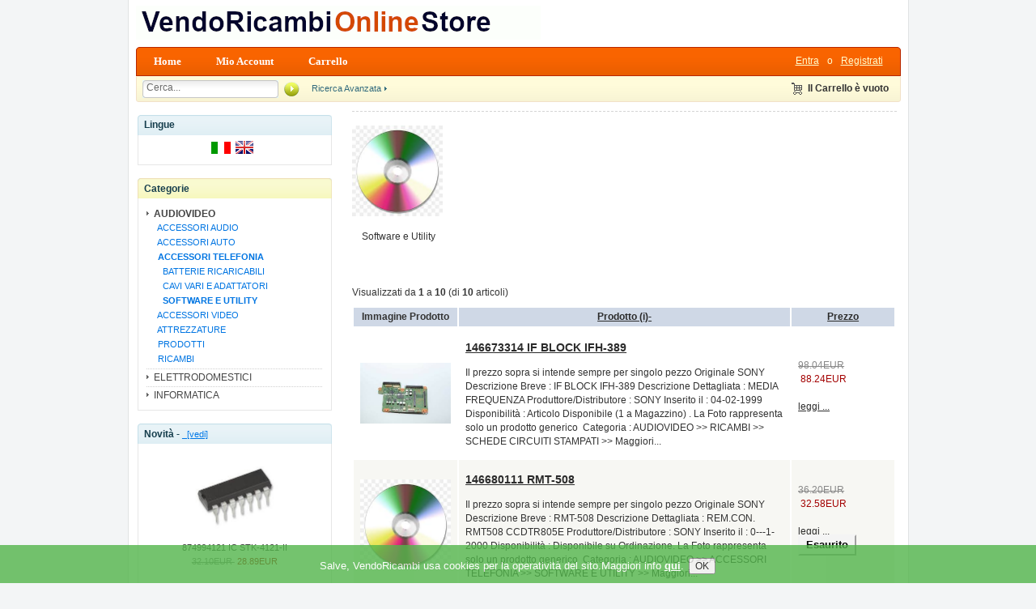

--- FILE ---
content_type: text/html; charset=utf-8
request_url: https://www.vendoricambi.com/software-e-utility-c-432_492_503/
body_size: 7073
content:
<!DOCTYPE html PUBLIC "-//W3C//DTD XHTML 1.0 Transitional//EN" "http://www.w3.org/TR/xhtml1/DTD/xhtml1-transitional.dtd">
<html xmlns="http://www.w3.org/1999/xhtml" dir="ltr" lang="it">
<head>
<title>SOFTWARE e Utility</title>
<meta http-equiv="Content-Type" content="text/html; charset=utf-8" />
<meta name="keywords" content="12 Software ed Utility" />
<meta name="description" content="Software e Utility" />
<meta http-equiv="imagetoolbar" content="no" />
<meta name="author" content="VendoRicambi.com" />
<meta name="generator" content="shopping cart program by Zen Cart&reg;, http://www.zen-cart.com eCommerce" />

<meta name="viewport" content="width=device-width, initial-scale=1, user-scalable=yes"/>


<base href="https://www.vendoricambi.com/" />
<link rel="alternate" href="?language=it" hreflang="it" />
<link rel="alternate" href="?language=en" hreflang="en" />

<link rel="stylesheet" type="text/css" href="includes/templates/lite_orange/css/stylesheet.css" />
<link rel="stylesheet" type="text/css" href="includes/templates/lite_orange/css/stylesheet_cookie_law.css" />
<link rel="stylesheet" type="text/css" href="includes/templates/lite_orange/css/stylesheet_css_buttons.css" />
<link rel="stylesheet" type="text/css" href="includes/templates/lite_orange/css/stylesheet_zen_lightbox.css" />
<link rel="stylesheet" type="text/css" media="print" href="includes/templates/lite_orange/css/print_stylesheet.css" />

<script type="text/javascript">window.jQuery || document.write(unescape('%3Cscript type="text/javascript" src="//code.jquery.com/jquery-1.12.0.min.js"%3E%3C/script%3E'));</script>
<script type="text/javascript">window.jQuery || document.write(unescape('%3Cscript type="text/javascript" src="includes/templates/lite_orange/jscript/jquery.min.js"%3E%3C/script%3E'));</script>

<script type="text/javascript" src="includes/templates/lite_orange/jscript/jscript_a_jquery.js"></script>
<script type="text/javascript" src="includes/templates/lite_orange/jscript/jscript_jquery.cookiesdirective.js"></script>


</head>

<body id="indexBody">

<div id="mainWrapper">



<!--bof-header logo and navigation display-->

<div id="headerWrapper">

<!--bof-header ezpage links-->
<div class="topper-menu float-right">
</div>
<!--eof-header ezpage links-->


<!--bof-navigation display-->
<!--eof-navigation display-->

<!--bof-branding display-->
<div id="logoWrapper">
    <div id="logo"><a href="http://www.vendoricambi.com/"><img src="includes/templates/lite_orange/images/logo.gif" alt="Vendoricambi.com ricambi obsoleti" title=" Vendoricambi.com ricambi obsoleti " width="500" height="42" /></a></div>
</div>
<div class="clearBoth"></div>
<!--eof-branding display-->

<!--eof-header logo and navigation display-->

<!--bof-optional categories tabs navigation display-->
<!--eof-optional categories tabs navigation display-->


<div id="top_nav">
<div id="tab_nav">
<!--<div class="top-nav-left"></div>-->
<div class="top-nav-right"></div>
	<ul class="list-style-none">
		<li class="home-link"><a href="http://www.vendoricambi.com/">Home</a></li>

		<!--<li class=""><a href="index.php?main_page=products_new">Nuovo Prodotto</a></li>-->

		<!--<li class=""><a href="index.php?main_page=specials">Offerte Speciali</a></li>-->

		<!--<li class=""><a href="index.php?main_page=featured_products">Prodotti in Vetrina</a></li>-->

		<li class=""><a href="https://www.vendoricambi.com/index.php?main_page=account">Mio Account</a></li>

		<li class=""><a href="http://www.vendoricambi.com/shopping_cart.html">Carrello</a></li>
	</ul>
</div>


<div id="login_logout_section" class="float-right">
    <a href="https://www.vendoricambi.com/index.php?main_page=login">Entra</a>
	o    <a href="https://www.vendoricambi.com/index.php?main_page=create_account">Registrati</a>

</div>
</div>


<!-- tools section -->
<div id="tools_wrapper" class="align-center">
<div class="tools-nav-left"></div>
<div class="tools-nav-right"></div>

		<div class="float-left td-search-header">
			<div class="search-header float-left">
	            <form name="quick_find_header" action="http://www.vendoricambi.com/index.php?main_page=advanced_search_result" method="get"><input type="hidden" name="main_page" value="advanced_search_result" /><input type="hidden" name="search_in_description" value="1" /><div class="search-header-input"><input type="text" name="keyword" size="6" maxlength="30" value="Cerca..." onfocus="if (this.value == 'Cerca...') this.value = '';" onblur="if (this.value == '') this.value = 'Cerca...';" /></div><input class="button-search-header" type="image" src="includes/templates/lite_orange/images/search_header_button.gif" value="Serch" /></form>	    		<div class="advanced_search float-left">
	                <a href="index.php?main_page=advanced_search">Ricerca Avanzata</a>
	            </div>
			</div>
	    </div>
		<div align="right" class="float-right td-languages">

			<!-- header cart section -->
			<table align="right" class="align-center cart-header">
			<tr>
				<td>
				<div id="cartBoxEmpty"><a href="http://www.vendoricambi.com/shopping_cart.html"><img class="cart-icon empty float-left" src="includes/templates/lite_orange/images/spacer.gif" alt="" /></a>Il Carrello è vuoto</div>		
				</td>
							</tr>
			</table>
    	</div>

</div>
<!-- /tools section -->

<div class="clearBoth"></div>

</div>

<table width="100%" border="0" cellspacing="0" cellpadding="0" id="contentMainWrapper">
  <tr>

 <td id="navColumnOne" class="columnLeft" style="width: 240px">
<div id="navColumnOneWrapper" style="width: 240px"><!--// bof: languages //-->
<div class="leftBoxContainer" id="languages" style="width: 240px">
<div class="sidebox-header-left "><h3 class="leftBoxHeading " id="languagesHeading">Lingue</h3></div>
<div id="languagesContent" class="sideBoxContent centeredContent"><a href="https://www.vendoricambi.com/software-e-utility-c-432_492_503/?language=it"><img src="includes/languages/italian/images/icon.gif" alt="Italiano" title=" Italiano " width="24" height="15" /></a>&nbsp;&nbsp;<a href="https://www.vendoricambi.com/software-e-utility-c-432_492_503/?language=en"><img src="includes/languages/english/images/icon.gif" alt="English" title=" English " width="22" height="16" /></a>&nbsp;&nbsp;</div></div>
<!--// eof: languages //-->
<!--// bof: categories //-->
<div class="leftBoxContainer" id="categories" style="width: 240px">
<div class="sidebox-header-left main-sidebox-header-left"><h3 class="leftBoxHeading main-sidebox-header-right" id="categoriesHeading">Categorie</h3></div>
<div id="categoriesContent" class="sideBoxContent">
<div class="categories-top-list no-dots"><a class="category-top" href="http://www.vendoricambi.com/audiovideo-c-432/"><span class="category-subs-parent">AUDIOVIDEO</span></a></div>
<div class="subcategory"><a class="category-subs" href="http://www.vendoricambi.com/accessori-audio-c-432_466/">&nbsp;&nbsp;ACCESSORI AUDIO</a></div>
<div class="subcategory"><a class="category-subs" href="http://www.vendoricambi.com/accessori-auto-c-432_472/">&nbsp;&nbsp;ACCESSORI AUTO</a></div>
<div class="subcategory"><a class="category-subs" href="http://www.vendoricambi.com/accessori-telefonia-c-432_492/"><span class="category-subs-parent">&nbsp;&nbsp;ACCESSORI TELEFONIA</span></a></div>
<div class="subcategory"><a class="category-products" href="http://www.vendoricambi.com/batterie-ricaricabili-c-432_492_494/">&nbsp;&nbsp;&nbsp;&nbsp;BATTERIE RICARICABILI</a></div>
<div class="subcategory"><a class="category-products" href="http://www.vendoricambi.com/cavi-vari-e-adattatori-c-432_492_493/">&nbsp;&nbsp;&nbsp;&nbsp;CAVI VARI E ADATTATORI</a></div>
<div class="subcategory"><a class="category-products" href="http://www.vendoricambi.com/software-e-utility-c-432_492_503/"><span class="category-subs-selected">&nbsp;&nbsp;&nbsp;&nbsp;SOFTWARE E UTILITY</span></a></div>
<div class="subcategory"><a class="category-subs" href="http://www.vendoricambi.com/accessori-video-c-432_450/">&nbsp;&nbsp;ACCESSORI VIDEO</a></div>
<div class="subcategory"><a class="category-subs" href="http://www.vendoricambi.com/attrezzature-c-432_504/">&nbsp;&nbsp;ATTREZZATURE</a></div>
<div class="subcategory"><a class="category-subs" href="http://www.vendoricambi.com/prodotti-c-432_489/">&nbsp;&nbsp;PRODOTTI</a></div>
<div class="subcategory"><a class="category-subs" href="http://www.vendoricambi.com/ricambi-c-432_433/">&nbsp;&nbsp;RICAMBI</a></div>
<div class="categories-top-list "><a class="category-top" href="http://www.vendoricambi.com/elettrodomestici-c-438/">ELETTRODOMESTICI</a></div>
<div class="categories-top-list "><a class="category-top" href="http://www.vendoricambi.com/informatica-c-461/">INFORMATICA</a></div>
</div></div>
<!--// eof: categories //-->
<!--// bof: whatsnew //-->
<div class="leftBoxContainer" id="whatsnew" style="width: 240px">
<div class="sidebox-header-left "><h3 class="leftBoxHeading " id="whatsnewHeading">Novit&agrave; - <a href="http://www.vendoricambi.com/products_new.html">&nbsp;&nbsp;[vedi]</a></h3></div>
<div class="sideBoxContent centeredContent">
  <div class="sideBoxContentItem"><a href="http://www.vendoricambi.com/circuiti-integrati-c-432_433_434/874994121-ic-stk4121ii-p-1176.html"><img src="images/foto_categorie/categ_E5.jpg" alt="874994121 IC STK-4121-II" title=" 874994121 IC STK-4121-II " width="112" height="112" /><br />874994121 IC STK-4121-II</a><div><span class="normalprice">32.10EUR </span>&nbsp;<span class="productSpecialPrice">28.89EUR</span></div></div>
  <div class="sideBoxContentItem"><a href="http://www.vendoricambi.com/circuiti-integrati-c-432_433_434/874994036-ic-stk4036x-p-1175.html"><img src="images/foto_categorie/categ_E5.jpg" alt="874994036 IC STK4036X" title=" 874994036 IC STK4036X " width="112" height="112" /><br />874994036 IC STK4036X</a><div><span class="normalprice">33.18EUR </span>&nbsp;<span class="productSpecialPrice">29.87EUR</span></div></div>
  <div class="sideBoxContentItem"><a href="http://www.vendoricambi.com/circuiti-integrati-c-432_433_434/874994152-ic-stk4152ii-p-1177.html"><img src="images/foto_categorie/categ_E5.jpg" alt="874994152 IC STK-4152II" title=" 874994152 IC STK-4152II " width="112" height="112" /><br />874994152 IC STK-4152II</a><div><span class="normalprice">40.60EUR </span>&nbsp;<span class="productSpecialPrice">36.54EUR</span></div></div></div>
</div>
<!--// eof: whatsnew //-->
<!--// bof: manufacturers //-->
<div class="leftBoxContainer" id="manufacturers" style="width: 240px">
<div class="sidebox-header-left "><h3 class="leftBoxHeading " id="manufacturersHeading">Produttori</h3></div>
<div id="manufacturersContent" class="sideBoxContent centeredContent"><form name="manufacturers_form" action="https://www.vendoricambi.com/" method="get"><input type="hidden" name="main_page" value="index" /><select id="select-manufacturers_id" name="manufacturers_id" onchange="this.form.submit();" size="1" style="width: 90%; margin: auto;">
  <option value="" selected="selected">Selezionare</option>
  <option value="9">ALTRI PRODUTTOR</option>
  <option value="12">DDS-AUTOVOX</option>
  <option value="16">JBL,INFINITY,HA</option>
  <option value="11">JVC  (E.S.O.)</option>
  <option value="15">MAGAZZINO RESI</option>
  <option value="8">NAD</option>
  <option value="17">PHILIPS</option>
  <option value="6">PHILIPS  TPV-TE</option>
  <option value="13">PTS-PRIMA TECH</option>
  <option value="10">RICAMBI RICONDI</option>
  <option value="14">RODSTAR</option>
  <option value="2">SONY</option>
  <option value="7">VESTEL ITALY</option>
</select>
</form></div></div>
<!--// eof: manufacturers //-->
<!--// bof: reviews //-->
<div class="leftBoxContainer" id="reviews" style="width: 240px">
<div class="sidebox-header-left "><h3 class="leftBoxHeading " id="reviewsHeading">Commenti - <a href="http://www.vendoricambi.com/reviews.html">&nbsp;&nbsp;[vedi]</a></h3></div>
<div id="reviewsContent" class="sideBoxContent centeredContent">Al momento non vi sono commenti.</div></div>
<!--// eof: reviews //-->
<!--// bof: featured //-->
<div class="leftBoxContainer" id="featured" style="width: 240px">
<div class="sidebox-header-left "><h3 class="leftBoxHeading " id="featuredHeading">Vetrina - <a href="http://www.vendoricambi.com/featured_products.html">&nbsp;&nbsp;[vedi]</a></h3></div>
<div class="sideBoxContent centeredContent">
  <div class="sideBoxContentItem"><a href="http://www.vendoricambi.com/transistor-fet-mosfet-c-432_433_445/1100060-ad130-transistor-p-1675.html"><img src="images/foto_categorie/categ_DE.jpg" alt="1100060 AD130 TRANSISTOR" title=" 1100060 AD130 TRANSISTOR " width="112" height="90" /><br />1100060 AD130 TRANSISTOR</a><div><span class="normalprice">11.15EUR </span>&nbsp;<span class="productSpecialPrice">10.04EUR</span></div></div></div>
</div>
<!--// eof: featured //-->
<!--// bof: information //-->
<div class="leftBoxContainer" id="information" style="width: 240px">
<div class="sidebox-header-left "><h3 class="leftBoxHeading " id="informationHeading">Informazioni</h3></div>
<div id="informationContent" class="sideBoxContent">
<ul style="margin: 0; padding: 0; list-style-type: none;">
<li><a href="http://www.vendoricambi.com/shippinginfo.html">Spedizioni &amp; Resi</a></li>
<li><a href="http://www.vendoricambi.com/privacy.html">Normativa Privacy</a></li>
<li><a href="http://www.vendoricambi.com/conditions.html">Condizioni di Vendita</a></li>
<li><a href="https://www.vendoricambi.com/contact_us.html">Info &amp; Contatti</a></li>
<li><a href="http://www.vendoricambi.com/site_map.html">Mappa del Sito</a></li>
<li><a href="https://www.esalink.it/">ESA SRL - Firenze</a></li>
<li><a href="http://www.vendoricambi.com/index.php?main_page=unsubscribe">Cancella Newsletter</a></li>
</ul>
</div></div>
<!--// eof: information //-->
</div></td>
    <td valign="top">
<!-- bof  breadcrumb -->
<!-- eof breadcrumb -->


<!-- bof upload alerts -->
<!-- eof upload alerts -->

<div class="centerColumn" id="indexProductList">

<h1 id="productListHeading"></h1>

<div id="categoryImgListing" class="categoryImg"><img src="images/categ_12.jpg" alt="" width="112" height="112" /></div>

<div id="indexProductListCatDescription" class="content"><p>Software e Utility</p></div>

<br class="clearBoth" />

<span id="navBreadCrumb" itemscope itemtype="http://data-vocabulary.org/Breadcrumb" style="visibility:hidden;">  <span itemprop="url" content="http://www.vendoricambi.com/"><meta itemprop="title" content="Home"/></span>
  <span itemprop="url" content="http://www.vendoricambi.com/audiovideo-c-432/"><meta itemprop="title" content="AUDIOVIDEO"/></span>
  <span itemprop="url" content="http://www.vendoricambi.com/accessori-telefonia-c-432_492/"><meta itemprop="title" content="ACCESSORI TELEFONIA"/></span>
SOFTWARE E UTILITY
</span><span itemscope itemtype="http://schema.org/Organization" >
        <meta itemprop="name" content="VendoRicambi.com"/>
        <meta itemprop="url" content="https://www.vendoricambi.com/"/>
        </span><span itemscope itemtype="http://schema.org/Product"><meta itemprop="name" content="146673314 IF BLOCK  IFH-389"/><meta itemprop="URL" content="http://www.vendoricambi.com/software-e-utility-c-432_492_503/146673314-if-block-ifh389-p-3113.html"/><meta itemprop="image" content="http://www.vendoricambi.com/images/foto_categorie/categ_DA.jpg"/><meta itemprop="description" content="  Il prezzo sopra si intende sempre per singolo pezzo  Originale SONY  Descrizione Breve : IF BLOCK IFH-389 Descrizione Dettagliata : MEDIA FREQUENZA Produttore/Distributore : SONY Inserito il : 04-02-1999 Disponibilit&agrave; : Articolo Disponibile (1 a Magazzino) .  La Foto rappresenta solo un prodotto generico&nbsp;  Categoria : AUDIOVIDEO >> RICAMBI >> SCHEDE CIRCUITI STAMPATI >>  Maggiori Informazioni : https://www.vendoricambi.com Utilizzato sui Modelli : &nbsp;&bull;&nbsp;IF BLOCK -IFH-389-  "/><span itemprop="offers" itemscope itemtype="http://schema.org/Offer"><meta itemprop="price" content="88.24"><link itemprop="availability" href="http://schema.org/InStock" /></span></span><span itemscope itemtype="http://schema.org/Product"><meta itemprop="name" content="146680111 RMT-508"/><meta itemprop="URL" content="http://www.vendoricambi.com/software-e-utility-c-432_492_503/146680111-rmt508-p-3133.html"/><meta itemprop="image" content="http://www.vendoricambi.com/images/foto_categorie/categ_12.jpg"/><meta itemprop="description" content="  Il prezzo sopra si intende sempre per singolo pezzo  Originale SONY  Descrizione Breve : RMT-508 Descrizione Dettagliata : REM.CON. RMT508 CCDTR805E Produttore/Distributore : SONY Inserito il : 0---1-2000 Disponibilit&agrave; : Disponibile su Ordinazione.  La Foto rappresenta solo un prodotto generico&nbsp;  Categoria : AUDIOVIDEO >> ACCESSORI TELEFONIA >> SOFTWARE E UTILITY >>  Maggiori Informazioni : https://www.vendoricambi.com Utilizzato sui Modelli : &nbsp;&bull;&nbsp;RMT-508  "/><span itemprop="offers" itemscope itemtype="http://schema.org/Offer"><meta itemprop="price" content="32.58"><link itemprop="availability" href="http://schema.org/InStock" /></span></span><span itemscope itemtype="http://schema.org/Product"><meta itemprop="name" content="146719511 ADAPTOR  AC AC-E455A  120V"/><meta itemprop="URL" content="http://www.vendoricambi.com/software-e-utility-c-432_492_503/146719511-adaptor-ac-ace455a-120v-p-2701.html"/><meta itemprop="image" content="http://www.vendoricambi.com/images/foto_categorie/categ_12.jpg"/><meta itemprop="description" content="  Il prezzo sopra si intende sempre per singolo pezzo  Originale SONY  Descrizione Breve : ADAPTOR AC AC-E455A 120V Descrizione Dettagliata : ADATTATORE 120V. 500MA Produttore/Distributore : SONY Inserito il : 26-01-2001 Disponibilit&agrave; : Articolo Disponibile (1 a Magazzino) .  La Foto rappresenta solo un prodotto generico&nbsp;  Categoria : AUDIOVIDEO >> ACCESSORI TELEFONIA >> SOFTWARE E UTILITY >>  Maggiori Informazioni : https://www.vendoricambi.com Utilizzato sui Modelli : &nbsp;&bull;&nbsp;D121  "/><span itemprop="offers" itemscope itemtype="http://schema.org/Offer"><meta itemprop="price" content="32.94"><link itemprop="availability" href="http://schema.org/InStock" /></span></span><span itemscope itemtype="http://schema.org/Product"><meta itemprop="name" content="147365511 REMOTE COMMANDER  RM-S315"/><meta itemprop="URL" content="http://www.vendoricambi.com/software-e-utility-c-432_492_503/147365511-remote-commander-rms315-p-2702.html"/><meta itemprop="image" content="http://www.vendoricambi.com/images/foto_categorie/categ_12.jpg"/><meta itemprop="description" content="  Il prezzo sopra si intende sempre per singolo pezzo  Originale SONY  Descrizione Breve : REMOTE COMMANDER RM-S315 Descrizione Dettagliata : TELECOMANDO (RM-S315 Produttore/Distributore : SONY Inserito il : 19-05-1999 Disponibilit&agrave; : Articolo Disponibile (1 a Magazzino) .  La Foto rappresenta solo un prodotto generico&nbsp;  Categoria : AUDIOVIDEO >> ACCESSORI TELEFONIA >> SOFTWARE E UTILITY >>  Maggiori Informazioni : https://www.vendoricambi.com Utilizzato sui Modelli : &nbsp;&bull;&nbsp;TAFE500R  "/><span itemprop="offers" itemscope itemtype="http://schema.org/Offer"><meta itemprop="price" content="32.15"><link itemprop="availability" href="http://schema.org/InStock" /></span></span><span itemscope itemtype="http://schema.org/Product"><meta itemprop="name" content="147652635 REMOTE COMMANDER  RM-X115"/><meta itemprop="URL" content="http://www.vendoricambi.com/software-e-utility-c-432_492_503/147652635-remote-commander-rmx115-p-3200.html"/><meta itemprop="image" content="http://www.vendoricambi.com/images/foto_categorie/categ_12.jpg"/><meta itemprop="description" content="  Il prezzo sopra si intende sempre per singolo pezzo  Originale SONY  Descrizione Breve : REMOTE COMMANDER RM-X115 Descrizione Dettagliata : REMOTE COMMANDER (RM Produttore/Distributore : SONY Inserito il : 26-01-2005 Disponibilit&agrave; : Articolo Disponibile (2 a Magazzino) .  La Foto rappresenta solo un prodotto generico&nbsp;  Categoria : AUDIOVIDEO >> ACCESSORI TELEFONIA >> SOFTWARE E UTILITY >>  Maggiori Informazioni : https://www.vendoricambi.com Utilizzato sui Modelli : &nbsp;&bull;&nbsp;-X115-  "/><span itemprop="offers" itemscope itemtype="http://schema.org/Offer"><meta itemprop="price" content="14.89"><link itemprop="availability" href="http://schema.org/InStock" /></span></span><span itemscope itemtype="http://schema.org/Product"><meta itemprop="name" content="147750021 ADAPTOR  AC  AC-ES455K"/><meta itemprop="URL" content="http://www.vendoricambi.com/software-e-utility-c-432_492_503/147750021-adaptor-ac-aces455k-p-3047.html"/><meta itemprop="image" content="http://www.vendoricambi.com/images/foto_categorie/categ_12.jpg"/><meta itemprop="description" content="  Il prezzo sopra si intende sempre per singolo pezzo  Originale SONY  Descrizione Breve : ADAPTOR AC AC-ES455K Descrizione Dettagliata : ACES455 ALIMENTATORE Produttore/Distributore : SONY Inserito il : 08-12-2003 Disponibilit&agrave; : Articolo Disponibile (1 a Magazzino) .  La Foto rappresenta solo un prodotto generico&nbsp;  Categoria : AUDIOVIDEO >> ACCESSORI TELEFONIA >> SOFTWARE E UTILITY >>  Maggiori Informazioni : https://www.vendoricambi.com Utilizzato sui Modelli : &nbsp;&bull;&nbsp;WMEX531  "/><span itemprop="offers" itemscope itemtype="http://schema.org/Offer"><meta itemprop="price" content="29.65"><link itemprop="availability" href="http://schema.org/InStock" /></span></span><span itemscope itemtype="http://schema.org/Product"><meta itemprop="name" content="148020721 REMOTE COMMANDER  RMT-B101P"/><meta itemprop="URL" content="http://www.vendoricambi.com/software-e-utility-c-432_492_503/148020721-remote-commander-rmtb101p-p-3116.html"/><meta itemprop="image" content="http://www.vendoricambi.com/images/foto_categorie/categ_12.jpg"/><meta itemprop="description" content="  Il prezzo sopra si intende sempre per singolo pezzo  Originale SONY  Descrizione Breve : REMOTE COMMANDER RMT-B101P Descrizione Dettagliata : RMT-B101P REM.COMM. Produttore/Distributore : SONY Inserito il : 7---0-2008 Disponibilit&agrave; : Articolo Disponibile (1 a Magazzino) .  La Foto rappresenta solo un prodotto generico&nbsp;  Categoria : AUDIOVIDEO >> ACCESSORI TELEFONIA >> SOFTWARE E UTILITY >>  Maggiori Informazioni : https://www.vendoricambi.com Utilizzato sui Modelli : &nbsp;&bull;&nbsp;T-B101P  "/><span itemprop="offers" itemscope itemtype="http://schema.org/Offer"><meta itemprop="price" content="28.32"><link itemprop="availability" href="http://schema.org/InStock" /></span></span><span itemscope itemtype="http://schema.org/Product"><meta itemprop="name" content="416818601 SHEET  670   LCD INSULATING"/><meta itemprop="URL" content="http://www.vendoricambi.com/software-e-utility-c-432_492_503/416818601-sheet-670-lcd-insulating-p-3122.html"/><meta itemprop="image" content="http://www.vendoricambi.com/images/foto_categorie/categ_12.jpg"/><meta itemprop="description" content="  Il prezzo sopra si intende sempre per singolo pezzo  Originale SONY  Descrizione Breve : SHEET 670 LCD INSULATING Descrizione Dettagliata : SHEET -670-, LCD INSULATING Produttore/Distributore : SONY Inserito il : 9---0-2010 Disponibilit&agrave; : Articolo Disponibile (1 a Magazzino) .  La Foto rappresenta solo un prodotto generico&nbsp;  Categoria : AUDIOVIDEO >> ACCESSORI TELEFONIA >> SOFTWARE E UTILITY >>  Maggiori Informazioni : https://www.vendoricambi.com Utilizzato sui Modelli : &nbsp;&bull;&nbsp;ULATING  "/><span itemprop="offers" itemscope itemtype="http://schema.org/Offer"><meta itemprop="price" content="11.72"><link itemprop="availability" href="http://schema.org/InStock" /></span></span><span itemscope itemtype="http://schema.org/Product"><meta itemprop="name" content="913237201 COMMAND"/><meta itemprop="URL" content="http://www.vendoricambi.com/software-e-utility-c-432_492_503/913237201-command-p-2781.html"/><meta itemprop="image" content="http://www.vendoricambi.com/images/foto_categorie/categ_12.jpg"/><meta itemprop="description" content="  Il prezzo sopra si intende sempre per singolo pezzo  Ricambio Generico  Descrizione Breve : COMMAND Descrizione Dettagliata : TELECOMANDO Produttore/Distributore : ALTRI PRODUTTOR Inserito il : 16-04-2008 Disponibilit&agrave; : Articolo Disponibile (1 a Magazzino) .  La Foto rappresenta solo un prodotto generico&nbsp;  Categoria : AUDIOVIDEO >> ACCESSORI TELEFONIA >> SOFTWARE E UTILITY >>  Maggiori Informazioni : https://www.vendoricambi.com Utilizzato sui Modelli : &nbsp;&bull;&nbsp;DVP-1020TX  "/><span itemprop="offers" itemscope itemtype="http://schema.org/Offer"><meta itemprop="price" content="8.61"><link itemprop="availability" href="http://schema.org/InStock" /></span></span><span itemscope itemtype="http://schema.org/Product"><meta itemprop="name" content="X39520301 SERVICE ASSY  LENS CAP  N"/><meta itemprop="URL" content="http://www.vendoricambi.com/software-e-utility-c-432_492_503/x39520301-service-assy-lens-cap-n-p-3215.html"/><meta itemprop="image" content="http://www.vendoricambi.com/images/foto_categorie/categ_12.jpg"/><meta itemprop="description" content="  Il prezzo sopra si intende sempre per singolo pezzo  Originale SONY  Descrizione Breve : SERVICE ASSY LENS CAP N Descrizione Dettagliata : TAPPO OBIETTIVO Produttore/Distributore : SONY Inserito il : 5---0-2002 Disponibilit&agrave; : Articolo Disponibile (1 a Magazzino) .  La Foto rappresenta solo un prodotto generico&nbsp;  Categoria : AUDIOVIDEO >> ACCESSORI TELEFONIA >> SOFTWARE E UTILITY >>  Maggiori Informazioni : https://www.vendoricambi.com Utilizzato sui Modelli : &nbsp;&bull;&nbsp;AP -N-  "/><span itemprop="offers" itemscope itemtype="http://schema.org/Offer"><meta itemprop="price" content="17.71"><link itemprop="availability" href="http://schema.org/InStock" /></span></span><div id="productListing">

<div id="productsListingTopNumber" class="navSplitPagesResult back">Visualizzati da <strong>1</strong> a <strong>10</strong> (di <strong>10</strong> articoli)</div>
<div id="productsListingListingTopLinks" class="navSplitPagesLinks forward"></div>
<br class="clearBoth" />

<table id="cat432_492_503Table" class="tabTable">
  <tr  class="productListing-rowheading">
   <th class="productListing-heading" align="center" scope="col" id="listCell0-0">Immagine Prodotto</th>
   <th class="productListing-heading" scope="col" id="listCell0-1"><a href="http://www.vendoricambi.com/software-e-utility-c-432_492_503/?page=1&amp;sort=2a" title="Elenca articoli decrescente di Prodotto (i)" class="productListing-heading">Prodotto (i)-</a></th>
   <th class="productListing-heading" align="right" width="125" scope="col" id="listCell0-2"><a href="http://www.vendoricambi.com/software-e-utility-c-432_492_503/?page=1&amp;sort=3a" title="Elenca articoli ascendente di Prezzo" class="productListing-heading">Prezzo</a></th>
  </tr>
  <tr  class="productListing-odd">
   <td class="productListing-data" align="center"><a href="http://www.vendoricambi.com/software-e-utility-c-432_492_503/146673314-if-block-ifh389-p-3113.html"><img src="images/foto_categorie/categ_DA.jpg" alt="146673314 IF BLOCK IFH-389" title=" 146673314 IF BLOCK IFH-389 " width="112" height="75" class="listingProductImage" /></a></td>
   <td class="productListing-data"><h3 class="itemTitle"><a href="http://www.vendoricambi.com/software-e-utility-c-432_492_503/146673314-if-block-ifh389-p-3113.html">146673314 IF BLOCK  IFH-389</a></h3><div class="listingDescription">Il prezzo sopra si intende sempre per singolo pezzo  Originale SONY  Descrizione Breve : IF BLOCK IFH-389 Descrizione Dettagliata : MEDIA FREQUENZA Produttore/Distributore : SONY Inserito il : 04-02-1999 Disponibilit&agrave; : Articolo Disponibile (1 a Magazzino) .  La Foto rappresenta solo un prodotto generico&nbsp;  Categoria : AUDIOVIDEO >> RICAMBI >> SCHEDE CIRCUITI STAMPATI >>  Maggiori...</div></td>
   <td class="productListing-data" align="right"><span class="normalprice">98.04EUR </span>&nbsp;<span class="productSpecialPrice">88.24EUR</span><br /><br /><a href="http://www.vendoricambi.com/software-e-utility-c-432_492_503/146673314-if-block-ifh389-p-3113.html">leggi ...</a><br /><br /></td>
  </tr>
  <tr  class="productListing-even">
   <td class="productListing-data" align="center"><a href="http://www.vendoricambi.com/software-e-utility-c-432_492_503/146680111-rmt508-p-3133.html"><img src="images/foto_categorie/categ_12.jpg" alt="146680111 RMT-508" title=" 146680111 RMT-508 " width="112" height="112" class="listingProductImage" /></a></td>
   <td class="productListing-data"><h3 class="itemTitle"><a href="http://www.vendoricambi.com/software-e-utility-c-432_492_503/146680111-rmt508-p-3133.html">146680111 RMT-508</a></h3><div class="listingDescription">Il prezzo sopra si intende sempre per singolo pezzo  Originale SONY  Descrizione Breve : RMT-508 Descrizione Dettagliata : REM.CON. RMT508 CCDTR805E Produttore/Distributore : SONY Inserito il : 0---1-2000 Disponibilit&agrave; : Disponibile su Ordinazione.  La Foto rappresenta solo un prodotto generico&nbsp;  Categoria : AUDIOVIDEO >> ACCESSORI TELEFONIA >> SOFTWARE E UTILITY >>  Maggiori...</div></td>
   <td class="productListing-data" align="right"><span class="normalprice">36.20EUR </span>&nbsp;<span class="productSpecialPrice">32.58EUR</span><br /><br /><a href="http://www.vendoricambi.com/software-e-utility-c-432_492_503/146680111-rmt508-p-3133.html">leggi ...</a><br /><span class="cssButton normal_button button  button_sold_out_sm" onmouseover="this.className='cssButtonHover normal_button button  button_sold_out_sm button_sold_out_smHover'" onmouseout="this.className='cssButton normal_button button  button_sold_out_sm'">&nbsp;Esaurito&nbsp;</span><br /><br /></td>
  </tr>
  <tr  class="productListing-odd">
   <td class="productListing-data" align="center"><a href="http://www.vendoricambi.com/software-e-utility-c-432_492_503/146719511-adaptor-ac-ace455a-120v-p-2701.html"><img src="images/foto_categorie/categ_12.jpg" alt="146719511 ADAPTOR AC AC-E455A 120V" title=" 146719511 ADAPTOR AC AC-E455A 120V " width="112" height="112" class="listingProductImage" /></a></td>
   <td class="productListing-data"><h3 class="itemTitle"><a href="http://www.vendoricambi.com/software-e-utility-c-432_492_503/146719511-adaptor-ac-ace455a-120v-p-2701.html">146719511 ADAPTOR  AC AC-E455A  120V</a></h3><div class="listingDescription">Il prezzo sopra si intende sempre per singolo pezzo  Originale SONY  Descrizione Breve : ADAPTOR AC AC-E455A 120V Descrizione Dettagliata : ADATTATORE 120V. 500MA Produttore/Distributore : SONY Inserito il : 26-01-2001 Disponibilit&agrave; : Articolo Disponibile (1 a Magazzino) .  La Foto rappresenta solo un prodotto generico&nbsp;  Categoria : AUDIOVIDEO >> ACCESSORI TELEFONIA >> SOFTWARE E...</div></td>
   <td class="productListing-data" align="right"><span class="normalprice">36.60EUR </span>&nbsp;<span class="productSpecialPrice">32.94EUR</span><br /><br /><a href="http://www.vendoricambi.com/software-e-utility-c-432_492_503/146719511-adaptor-ac-ace455a-120v-p-2701.html">leggi ...</a><br /><br /></td>
  </tr>
  <tr  class="productListing-even">
   <td class="productListing-data" align="center"><a href="http://www.vendoricambi.com/software-e-utility-c-432_492_503/147365511-remote-commander-rms315-p-2702.html"><img src="images/foto_categorie/categ_12.jpg" alt="147365511 REMOTE COMMANDER RM-S315" title=" 147365511 REMOTE COMMANDER RM-S315 " width="112" height="112" class="listingProductImage" /></a></td>
   <td class="productListing-data"><h3 class="itemTitle"><a href="http://www.vendoricambi.com/software-e-utility-c-432_492_503/147365511-remote-commander-rms315-p-2702.html">147365511 REMOTE COMMANDER  RM-S315</a></h3><div class="listingDescription">Il prezzo sopra si intende sempre per singolo pezzo  Originale SONY  Descrizione Breve : REMOTE COMMANDER RM-S315 Descrizione Dettagliata : TELECOMANDO (RM-S315 Produttore/Distributore : SONY Inserito il : 19-05-1999 Disponibilit&agrave; : Articolo Disponibile (1 a Magazzino) .  La Foto rappresenta solo un prodotto generico&nbsp;  Categoria : AUDIOVIDEO >> ACCESSORI TELEFONIA >> SOFTWARE E...</div></td>
   <td class="productListing-data" align="right"><span class="normalprice">35.72EUR </span>&nbsp;<span class="productSpecialPrice">32.15EUR</span><br /><br /><a href="http://www.vendoricambi.com/software-e-utility-c-432_492_503/147365511-remote-commander-rms315-p-2702.html">leggi ...</a><br /><br /></td>
  </tr>
  <tr  class="productListing-odd">
   <td class="productListing-data" align="center"><a href="http://www.vendoricambi.com/software-e-utility-c-432_492_503/147652635-remote-commander-rmx115-p-3200.html"><img src="images/foto_categorie/categ_12.jpg" alt="147652635 REMOTE COMMANDER RM-X115" title=" 147652635 REMOTE COMMANDER RM-X115 " width="112" height="112" class="listingProductImage" /></a></td>
   <td class="productListing-data"><h3 class="itemTitle"><a href="http://www.vendoricambi.com/software-e-utility-c-432_492_503/147652635-remote-commander-rmx115-p-3200.html">147652635 REMOTE COMMANDER  RM-X115</a></h3><div class="listingDescription">Il prezzo sopra si intende sempre per singolo pezzo  Originale SONY  Descrizione Breve : REMOTE COMMANDER RM-X115 Descrizione Dettagliata : REMOTE COMMANDER (RM Produttore/Distributore : SONY Inserito il : 26-01-2005 Disponibilit&agrave; : Articolo Disponibile (2 a Magazzino) .  La Foto rappresenta solo un prodotto generico&nbsp;  Categoria : AUDIOVIDEO >> ACCESSORI TELEFONIA >> SOFTWARE E...</div></td>
   <td class="productListing-data" align="right"><span class="normalprice">16.54EUR </span>&nbsp;<span class="productSpecialPrice">14.89EUR</span><br /><br /><a href="http://www.vendoricambi.com/software-e-utility-c-432_492_503/147652635-remote-commander-rmx115-p-3200.html">leggi ...</a><br /><br /></td>
  </tr>
  <tr  class="productListing-even">
   <td class="productListing-data" align="center"><a href="http://www.vendoricambi.com/software-e-utility-c-432_492_503/147750021-adaptor-ac-aces455k-p-3047.html"><img src="images/foto_categorie/categ_12.jpg" alt="147750021 ADAPTOR AC AC-ES455K" title=" 147750021 ADAPTOR AC AC-ES455K " width="112" height="112" class="listingProductImage" /></a></td>
   <td class="productListing-data"><h3 class="itemTitle"><a href="http://www.vendoricambi.com/software-e-utility-c-432_492_503/147750021-adaptor-ac-aces455k-p-3047.html">147750021 ADAPTOR  AC  AC-ES455K</a></h3><div class="listingDescription">Il prezzo sopra si intende sempre per singolo pezzo  Originale SONY  Descrizione Breve : ADAPTOR AC AC-ES455K Descrizione Dettagliata : ACES455 ALIMENTATORE Produttore/Distributore : SONY Inserito il : 08-12-2003 Disponibilit&agrave; : Articolo Disponibile (1 a Magazzino) .  La Foto rappresenta solo un prodotto generico&nbsp;  Categoria : AUDIOVIDEO >> ACCESSORI TELEFONIA >> SOFTWARE E UTILITY >>...</div></td>
   <td class="productListing-data" align="right"><span class="normalprice">32.94EUR </span>&nbsp;<span class="productSpecialPrice">29.65EUR</span><br /><br /><a href="http://www.vendoricambi.com/software-e-utility-c-432_492_503/147750021-adaptor-ac-aces455k-p-3047.html">leggi ...</a><br /><br /></td>
  </tr>
  <tr  class="productListing-odd">
   <td class="productListing-data" align="center"><a href="http://www.vendoricambi.com/software-e-utility-c-432_492_503/148020721-remote-commander-rmtb101p-p-3116.html"><img src="images/foto_categorie/categ_12.jpg" alt="148020721 REMOTE COMMANDER RMT-B101P" title=" 148020721 REMOTE COMMANDER RMT-B101P " width="112" height="112" class="listingProductImage" /></a></td>
   <td class="productListing-data"><h3 class="itemTitle"><a href="http://www.vendoricambi.com/software-e-utility-c-432_492_503/148020721-remote-commander-rmtb101p-p-3116.html">148020721 REMOTE COMMANDER  RMT-B101P</a></h3><div class="listingDescription">Il prezzo sopra si intende sempre per singolo pezzo  Originale SONY  Descrizione Breve : REMOTE COMMANDER RMT-B101P Descrizione Dettagliata : RMT-B101P REM.COMM. Produttore/Distributore : SONY Inserito il : 7---0-2008 Disponibilit&agrave; : Articolo Disponibile (1 a Magazzino) .  La Foto rappresenta solo un prodotto generico&nbsp;  Categoria : AUDIOVIDEO >> ACCESSORI TELEFONIA >> SOFTWARE E...</div></td>
   <td class="productListing-data" align="right"><span class="normalprice">31.46EUR </span>&nbsp;<span class="productSpecialPrice">28.32EUR</span><br /><br /><a href="http://www.vendoricambi.com/software-e-utility-c-432_492_503/148020721-remote-commander-rmtb101p-p-3116.html">leggi ...</a><br /><br /></td>
  </tr>
  <tr  class="productListing-even">
   <td class="productListing-data" align="center"><a href="http://www.vendoricambi.com/software-e-utility-c-432_492_503/416818601-sheet-670-lcd-insulating-p-3122.html"><img src="images/foto_categorie/categ_12.jpg" alt="416818601 SHEET 670 LCD INSULATING" title=" 416818601 SHEET 670 LCD INSULATING " width="112" height="112" class="listingProductImage" /></a></td>
   <td class="productListing-data"><h3 class="itemTitle"><a href="http://www.vendoricambi.com/software-e-utility-c-432_492_503/416818601-sheet-670-lcd-insulating-p-3122.html">416818601 SHEET  670   LCD INSULATING</a></h3><div class="listingDescription">Il prezzo sopra si intende sempre per singolo pezzo  Originale SONY  Descrizione Breve : SHEET 670 LCD INSULATING Descrizione Dettagliata : SHEET -670-, LCD INSULATING Produttore/Distributore : SONY Inserito il : 9---0-2010 Disponibilit&agrave; : Articolo Disponibile (1 a Magazzino) .  La Foto rappresenta solo un prodotto generico&nbsp;  Categoria : AUDIOVIDEO >> ACCESSORI TELEFONIA >> SOFTWARE E...</div></td>
   <td class="productListing-data" align="right"><span class="normalprice">13.02EUR </span>&nbsp;<span class="productSpecialPrice">11.72EUR</span><br /><br /><a href="http://www.vendoricambi.com/software-e-utility-c-432_492_503/416818601-sheet-670-lcd-insulating-p-3122.html">leggi ...</a><br /><br /></td>
  </tr>
  <tr  class="productListing-odd">
   <td class="productListing-data" align="center"><a href="http://www.vendoricambi.com/software-e-utility-c-432_492_503/913237201-command-p-2781.html"><img src="images/foto_categorie/categ_12.jpg" alt="913237201 COMMAND" title=" 913237201 COMMAND " width="112" height="112" class="listingProductImage" /></a></td>
   <td class="productListing-data"><h3 class="itemTitle"><a href="http://www.vendoricambi.com/software-e-utility-c-432_492_503/913237201-command-p-2781.html">913237201 COMMAND</a></h3><div class="listingDescription">Il prezzo sopra si intende sempre per singolo pezzo  Ricambio Generico  Descrizione Breve : COMMAND Descrizione Dettagliata : TELECOMANDO Produttore/Distributore : ALTRI PRODUTTOR Inserito il : 16-04-2008 Disponibilit&agrave; : Articolo Disponibile (1 a Magazzino) .  La Foto rappresenta solo un prodotto generico&nbsp;  Categoria : AUDIOVIDEO >> ACCESSORI TELEFONIA >> SOFTWARE E UTILITY >> ...</div></td>
   <td class="productListing-data" align="right"><span class="normalprice">9.56EUR </span>&nbsp;<span class="productSpecialPrice">8.61EUR</span><br /><br /><a href="http://www.vendoricambi.com/software-e-utility-c-432_492_503/913237201-command-p-2781.html">leggi ...</a><br /><br /></td>
  </tr>
  <tr  class="productListing-even">
   <td class="productListing-data" align="center"><a href="http://www.vendoricambi.com/software-e-utility-c-432_492_503/x39520301-service-assy-lens-cap-n-p-3215.html"><img src="images/foto_categorie/categ_12.jpg" alt="X39520301 SERVICE ASSY LENS CAP N" title=" X39520301 SERVICE ASSY LENS CAP N " width="112" height="112" class="listingProductImage" /></a></td>
   <td class="productListing-data"><h3 class="itemTitle"><a href="http://www.vendoricambi.com/software-e-utility-c-432_492_503/x39520301-service-assy-lens-cap-n-p-3215.html">X39520301 SERVICE ASSY  LENS CAP  N</a></h3><div class="listingDescription">Il prezzo sopra si intende sempre per singolo pezzo  Originale SONY  Descrizione Breve : SERVICE ASSY LENS CAP N Descrizione Dettagliata : TAPPO OBIETTIVO Produttore/Distributore : SONY Inserito il : 5---0-2002 Disponibilit&agrave; : Articolo Disponibile (1 a Magazzino) .  La Foto rappresenta solo un prodotto generico&nbsp;  Categoria : AUDIOVIDEO >> ACCESSORI TELEFONIA >> SOFTWARE E UTILITY >> ...</div></td>
   <td class="productListing-data" align="right"><span class="normalprice">19.68EUR </span>&nbsp;<span class="productSpecialPrice">17.71EUR</span><br /><br /><a href="http://www.vendoricambi.com/software-e-utility-c-432_492_503/x39520301-service-assy-lens-cap-n-p-3215.html">leggi ...</a><br /><br /></td>
  </tr>
</table>

<div id="productsListingBottomNumber" class="navSplitPagesResult back">Visualizzati da <strong>1</strong> a <strong>10</strong> (di <strong>10</strong> articoli)</div>
<div  id="productsListingListingBottomLinks" class="navSplitPagesLinks forward"></div>
<br class="clearBoth" />

</div>





</div>

</td>

  </tr>
</table>



<div id="navSuppWrapper">
		<!--bof-navigation display -->
								<!--eof-navigation display -->
	

	<!--bof- site copyright display -->
	<div id="siteinfoLegal" class="legalCopyright">Copyright &copy; 2026 <a href="http://www.vendoricambi.com/index.php?main_page=index" target="_blank">VendoRicambi.com</a> - P.IVA IT06296110486 ESA srl Powered by <a href="http://www.zen-cart.it" target="_blank">Zen Cart</a></div> <br/><br/>
	<!--eof- site copyright display -->

	<!--bof-ip address display -->
		<div id="siteinfoIP">Il tuo indirizzo IP &egrave;:   3.144.136.118</div>
	    <div class="clearBoth"></div>

    <!--eof-ip address display -->

</div>


<!--bof-banner #5 display -->
<!--eof-banner #5 display -->


</div>
<!--bof- parse time display -->
<!--eof- parse time display -->
<!--bof- banner #6 display -->
<!--eof- banner #6 display -->

<!-- start cookie consent -->
	<script type="text/javascript">
	// Using $(document).ready never hurts
	$(document).ready(function(){

		// Cookie setting script wrapper
		var cookieScripts = function () {
			// Internal javascript called
			console.log("Running");
		}
	
		/* Call cookiesDirective, overriding any default params
		
			*** These are the defaults ***
				explicitConsent: true,
				position: 'top',
				duration: 10,
				limit: 0,
				message: null,				
				cookieScripts: null,
				privacyPolicyUri: 'privacy.html',
				scriptWrapper: function(){},	
				fontFamily: 'helvetica',
				fontColor: '#FFFFFF',
				fontSize: '13px',
				backgroundColor: '#000000',
				backgroundOpacity: '80',
				linkColor: '#CA0000'
				
		*/
		
		$.cookiesDirective({
			explicitConsent: false,
			privacyPolicyUri: 'privacy.html',			
			inlineAction: true,
			message: 'Salve, VendoRicambi usa cookies per la operativit&agrave; del sito.',
			impliedSubmitText: 'OK',
			explicitCookieAcceptButtonText: 'OK',
			explicitCookieAcceptanceLabel: 'Ho capito e Accetto',
			position : 'bottom',
			scriptWrapper: cookieScripts, 
			impliedDisclosureText: 'Maggiori info ',
			privacyPolicyLinkText: 'qui',
			backgroundColor: '#52B54A',
			linkColor: '#ffffff',
			explicitCookieDeletionWarning: '  Puoi cancellare i cookies.  '
		});
	});
	</script>
<!-- END cookie consent -->

</body></html>


--- FILE ---
content_type: text/css
request_url: https://www.vendoricambi.com/includes/templates/lite_orange/css/stylesheet_cookie_law.css
body_size: 556
content:

/**
 * @package Zen Wired Cookie Law
 * @copyright Copyright 2015 Zen Wired Development Team - www.zenwired.com
 * @copyright Portions Copyright 2003-2015 Zen Cart Development Team
 * @copyright Portions Copyright 2003 osCommerce
 * @license http://www.zen-cart.com/license/2_0.txt GNU Public License V2.0
 * @version Id: stylesheet_cookie_law.css 2015-06-01 15:32 Paolo De Dionigi aka Spike00
*/


#zw_cookie_law_short_info {background: #fc0 none repeat scroll 0 0; margin: auto;  padding: 12px 24px; }
#zw_cl_last_mod {font-style: italic; padding: 0 24px 6px 0; text-align: right;}
.zw_placeholder {border-bottom: 1px solid #ccc; margin: 6px; padding: 12px; }
.zw_cl_cat_name {font-size: 150%; font-weight: 600; margin: 6px;}
.zw_cl_cookie {background: #f8f8f8 none repeat scroll 0 0; margin: 4px; padding: 8px 24px;}
.zw_cl_cookie > form {display: inherit; padding: 6px 60px;}
.zw_cl_consent_label {font-size: 120%; font-weight: bold; margin: 12px 0 0 36px;}
.zw_cl_cookie_cat_name { float: right; font-size: 100%; font-weight: bold; padding: 8px;}
.zw_cl_cookie_name { background: #eaeaea none repeat scroll 0 0; font-size: 120%; font-weight: bold; padding: 6px 24px;}
.zw_cl_cookie_description {font-size: 96%; padding: 6px;}



--- FILE ---
content_type: text/css
request_url: https://www.vendoricambi.com/includes/templates/lite_orange/css/stylesheet_css_buttons.css
body_size: 939
content:
/**
 * Template designed by 12leaves.com
 * 12leaves.com - Free ecommerce templates and design services
 *
 * CSS Buttons Stylesheet
 *
 * Thanks to paulm for much of the content of the CSS buttons code
 *
 * @package templateSystem
 * @copyright Copyright 2009-2010 12leaves.com
 * @copyright Copyright 2003-2005 Zen Cart Development Team
 * @copyright Portions Copyright 2003 osCommerce
 * @license http://www.zen-cart.com/license/2_0.txt GNU Public License V2.0
 * @version $Id: stylesheet_css_buttons.css 4567 2006-09-20 01:55:24Z birdbrain $
 */

/* css buttons */
.cssButton, .cssButtonHover {
/*	width : 20em;*/
	background-color: #F4F4F4;
	color : #000000;
	border: 2px outset #F4F4F4;
	font-family: Tahoma, Verdana, Arial, Helvetica, sans-serif;
	font-size: 1.1em;
	text-align: center;
	white-space: nowrap;
	text-decoration: none !important;
	font-weight: bold;
	padding: 0.3em;
	/*border-spacing: 1px;*/
	/*margin-left: auto;
	margin-right: auto;*/
	/*display: block;*/
	/*vertical-align: top;*/
	/*line-height: 130%;*/
	/*cursor: pointer;*/
}

.cssButtonHover {
	color: #000000;
	border-style: inset;
	text-decoration: none;
}
/* adding the styles below might be needed if the default button width is changed */
/* .button_continue_shopping, .button_shipping_estimator {width: 150px;} */
.small_delete, .button_prev, .button_next, .button_search  {/*width: 7em;*/}
.button_sold_out_sm, .button_sold_out, .button_update_cart, .button_checkout, .button_login {/*width: 10em;*/}
.button_return_to_product_list, .button_add_selected {/*width: 22em;*/}

.button_in_cart {
}  

.button_submit {/*width: 18em;*/}
.button_update_cart {color: red;}
.button_update_cartHover {color: #003D00;}
/*.innerbox#headernavcenter .boxtext .button_search {display:inline;}*/

.button-search-header {
	width: 19px !important;
	margin: 2px 0 0 0 !important;
	float: left;
}